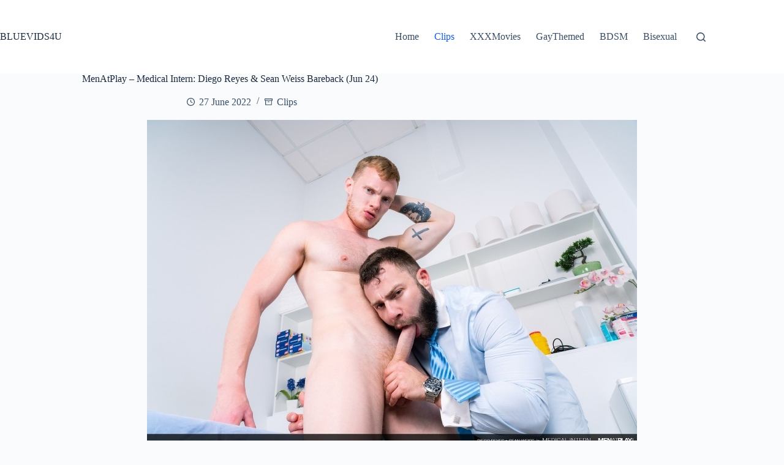

--- FILE ---
content_type: text/html; charset=UTF-8
request_url: https://bluevids4u.com/menatplay-medical-intern-diego-reyes-sean-weiss-bareback-jun-24/
body_size: 16855
content:
<!doctype html>
<html lang="en-US">
<head>
	
	<meta charset="UTF-8">
	<meta name="viewport" content="width=device-width, initial-scale=1, maximum-scale=5, viewport-fit=cover">
	<link rel="profile" href="https://gmpg.org/xfn/11">

	<title>MenAtPlay &#8211; Medical Intern: Diego Reyes &#038; Sean Weiss Bareback (Jun 24) &#8211; BLUEVIDS4U</title>
<meta name='robots' content='noindex, nofollow'/>
<link rel='dns-prefetch' href='//challenges.cloudflare.com'/>
<link rel="alternate" type="application/rss+xml" title="BLUEVIDS4U &raquo; Feed" href="https://bluevids4u.com/feed/"/>
<link rel="alternate" type="application/rss+xml" title="BLUEVIDS4U &raquo; Comments Feed" href="https://bluevids4u.com/comments/feed/"/>
<link rel="alternate" type="application/rss+xml" title="BLUEVIDS4U &raquo; MenAtPlay &#8211; Medical Intern: Diego Reyes &#038; Sean Weiss Bareback (Jun 24) Comments Feed" href="https://bluevids4u.com/menatplay-medical-intern-diego-reyes-sean-weiss-bareback-jun-24/feed/"/>
<link rel="alternate" title="oEmbed (JSON)" type="application/json+oembed" href="https://bluevids4u.com/wp-json/oembed/1.0/embed?url=https%3A%2F%2Fbluevids4u.com%2Fmenatplay-medical-intern-diego-reyes-sean-weiss-bareback-jun-24%2F"/>
<link rel="alternate" title="oEmbed (XML)" type="text/xml+oembed" href="https://bluevids4u.com/wp-json/oembed/1.0/embed?url=https%3A%2F%2Fbluevids4u.com%2Fmenatplay-medical-intern-diego-reyes-sean-weiss-bareback-jun-24%2F&#038;format=xml"/>
<style id='wp-img-auto-sizes-contain-inline-css'>img:is([sizes=auto i],[sizes^="auto," i]){contain-intrinsic-size:3000px 1500px}</style>
<link rel='stylesheet' id='dashicons-css' href='https://bluevids4u.com/wp-includes/css/A.dashicons.min.css,qver=6.9.pagespeed.cf.YtIiybB4VG.css' media='all'/>
<style id='post-views-counter-frontend-css' media='all'>.post-views.entry-meta>span{margin-right:0!important;font:16px/1}.post-views.entry-meta>span.post-views-icon.dashicons{display:inline-block;font-size:16px;line-height:1;text-decoration:inherit;vertical-align:middle}.post-views.load-dynamic .post-views-count{color:#0000;transition:color .3s ease-in-out;position:relative}.post-views.load-dynamic .post-views-count:after{opacity:0;transition:opacity .3s ease-in-out;position:relative;color:#6610f2}.post-views.load-dynamic.loaded .post-views-count{color:inherit}.post-views.load-dynamic.loading .post-views-count,.post-views.load-dynamic.loading .post-views-count:after{box-sizing:border-box}.post-views.load-dynamic.loading .post-views-count:after{content:"";display:block;width:16px;height:16px;border-radius:50%;border:2px solid currentColor;border-color:currentColor transparent currentColor transparent;animation:pvc-loading 1s linear infinite;position:absolute;left:50%;top:50%;transform:translate(-50%,-50%);opacity:1}@keyframes pvc-loading{0%{transform:translate(-50%,-50%) rotate(0)}to{transform:translate(-50%,-50%) rotate(360deg)}}</style>
<link rel='stylesheet' id='wp-block-library-css' href='https://bluevids4u.com/wp-includes/css/dist/block-library/A.style.min.css,qver=6.9.pagespeed.cf.Ey8Q_jRO3Z.css' media='all'/>
<style id='global-styles-inline-css'>:root{--wp--preset--aspect-ratio--square:1;--wp--preset--aspect-ratio--4-3: 4/3;--wp--preset--aspect-ratio--3-4: 3/4;--wp--preset--aspect-ratio--3-2: 3/2;--wp--preset--aspect-ratio--2-3: 2/3;--wp--preset--aspect-ratio--16-9: 16/9;--wp--preset--aspect-ratio--9-16: 9/16;--wp--preset--color--black:#000;--wp--preset--color--cyan-bluish-gray:#abb8c3;--wp--preset--color--white:#fff;--wp--preset--color--pale-pink:#f78da7;--wp--preset--color--vivid-red:#cf2e2e;--wp--preset--color--luminous-vivid-orange:#ff6900;--wp--preset--color--luminous-vivid-amber:#fcb900;--wp--preset--color--light-green-cyan:#7bdcb5;--wp--preset--color--vivid-green-cyan:#00d084;--wp--preset--color--pale-cyan-blue:#8ed1fc;--wp--preset--color--vivid-cyan-blue:#0693e3;--wp--preset--color--vivid-purple:#9b51e0;--wp--preset--color--palette-color-1:var(--theme-palette-color-1,#2872fa);--wp--preset--color--palette-color-2:var(--theme-palette-color-2,#1559ed);--wp--preset--color--palette-color-3:var(--theme-palette-color-3,#3a4f66);--wp--preset--color--palette-color-4:var(--theme-palette-color-4,#192a3d);--wp--preset--color--palette-color-5:var(--theme-palette-color-5,#e1e8ed);--wp--preset--color--palette-color-6:var(--theme-palette-color-6,#f2f5f7);--wp--preset--color--palette-color-7:var(--theme-palette-color-7,#fafbfc);--wp--preset--color--palette-color-8:var(--theme-palette-color-8,#fff);--wp--preset--gradient--vivid-cyan-blue-to-vivid-purple:linear-gradient(135deg,#0693e3 0%,#9b51e0 100%);--wp--preset--gradient--light-green-cyan-to-vivid-green-cyan:linear-gradient(135deg,#7adcb4 0%,#00d082 100%);--wp--preset--gradient--luminous-vivid-amber-to-luminous-vivid-orange:linear-gradient(135deg,#fcb900 0%,#ff6900 100%);--wp--preset--gradient--luminous-vivid-orange-to-vivid-red:linear-gradient(135deg,#ff6900 0%,#cf2e2e 100%);--wp--preset--gradient--very-light-gray-to-cyan-bluish-gray:linear-gradient(135deg,#eee 0%,#a9b8c3 100%);--wp--preset--gradient--cool-to-warm-spectrum:linear-gradient(135deg,#4aeadc 0%,#9778d1 20%,#cf2aba 40%,#ee2c82 60%,#fb6962 80%,#fef84c 100%);--wp--preset--gradient--blush-light-purple:linear-gradient(135deg,#ffceec 0%,#9896f0 100%);--wp--preset--gradient--blush-bordeaux:linear-gradient(135deg,#fecda5 0%,#fe2d2d 50%,#6b003e 100%);--wp--preset--gradient--luminous-dusk:linear-gradient(135deg,#ffcb70 0%,#c751c0 50%,#4158d0 100%);--wp--preset--gradient--pale-ocean:linear-gradient(135deg,#fff5cb 0%,#b6e3d4 50%,#33a7b5 100%);--wp--preset--gradient--electric-grass:linear-gradient(135deg,#caf880 0%,#71ce7e 100%);--wp--preset--gradient--midnight:linear-gradient(135deg,#020381 0%,#2874fc 100%);--wp--preset--gradient--juicy-peach:linear-gradient(to right,#ffecd2 0%,#fcb69f 100%);--wp--preset--gradient--young-passion:linear-gradient(to right,#ff8177 0%,#ff867a 0%,#ff8c7f 21%,#f99185 52%,#cf556c 78%,#b12a5b 100%);--wp--preset--gradient--true-sunset:linear-gradient(to right,#fa709a 0%,#fee140 100%);--wp--preset--gradient--morpheus-den:linear-gradient(to top,#30cfd0 0%,#330867 100%);--wp--preset--gradient--plum-plate:linear-gradient(135deg,#667eea 0%,#764ba2 100%);--wp--preset--gradient--aqua-splash:linear-gradient(15deg,#13547a 0%,#80d0c7 100%);--wp--preset--gradient--love-kiss:linear-gradient(to top,#ff0844 0%,#ffb199 100%);--wp--preset--gradient--new-retrowave:linear-gradient(to top,#3b41c5 0%,#a981bb 49%,#ffc8a9 100%);--wp--preset--gradient--plum-bath:linear-gradient(to top,#cc208e 0%,#6713d2 100%);--wp--preset--gradient--high-flight:linear-gradient(to right,#0acffe 0%,#495aff 100%);--wp--preset--gradient--teen-party:linear-gradient(-225deg,#ff057c 0%,#8d0b93 50%,#321575 100%);--wp--preset--gradient--fabled-sunset:linear-gradient(-225deg,#231557 0%,#44107a 29%,#ff1361 67%,#fff800 100%);--wp--preset--gradient--arielle-smile:radial-gradient(circle 248px at center,#16d9e3 0%,#30c7ec 47%,#46aef7 100%);--wp--preset--gradient--itmeo-branding:linear-gradient(180deg,#2af598 0%,#009efd 100%);--wp--preset--gradient--deep-blue:linear-gradient(to right,#6a11cb 0%,#2575fc 100%);--wp--preset--gradient--strong-bliss:linear-gradient(to right,#f78ca0 0%,#f9748f 19%,#fd868c 60%,#fe9a8b 100%);--wp--preset--gradient--sweet-period:linear-gradient(to top,#3f51b1 0%,#5a55ae 13%,#7b5fac 25%,#8f6aae 38%,#a86aa4 50%,#cc6b8e 62%,#f18271 75%,#f3a469 87%,#f7c978 100%);--wp--preset--gradient--purple-division:linear-gradient(to top,#7028e4 0%,#e5b2ca 100%);--wp--preset--gradient--cold-evening:linear-gradient(to top,#0c3483 0%,#a2b6df 100%,#6b8cce 100%,#a2b6df 100%);--wp--preset--gradient--mountain-rock:linear-gradient(to right,#868f96 0%,#596164 100%);--wp--preset--gradient--desert-hump:linear-gradient(to top,#c79081 0%,#dfa579 100%);--wp--preset--gradient--ethernal-constance:linear-gradient(to top,#09203f 0%,#537895 100%);--wp--preset--gradient--happy-memories:linear-gradient(-60deg,#ff5858 0%,#f09819 100%);--wp--preset--gradient--grown-early:linear-gradient(to top,#0ba360 0%,#3cba92 100%);--wp--preset--gradient--morning-salad:linear-gradient(-225deg,#b7f8db 0%,#50a7c2 100%);--wp--preset--gradient--night-call:linear-gradient(-225deg,#ac32e4 0%,#7918f2 48%,#4801ff 100%);--wp--preset--gradient--mind-crawl:linear-gradient(-225deg,#473b7b 0%,#3584a7 51%,#30d2be 100%);--wp--preset--gradient--angel-care:linear-gradient(-225deg,#ffe29f 0%,#ffa99f 48%,#ff719a 100%);--wp--preset--gradient--juicy-cake:linear-gradient(to top,#e14fad 0%,#f9d423 100%);--wp--preset--gradient--rich-metal:linear-gradient(to right,#d7d2cc 0%,#304352 100%);--wp--preset--gradient--mole-hall:linear-gradient(-20deg,#616161 0%,#9bc5c3 100%);--wp--preset--gradient--cloudy-knoxville:linear-gradient(120deg,#fdfbfb 0%,#ebedee 100%);--wp--preset--gradient--soft-grass:linear-gradient(to top,#c1dfc4 0%,#deecdd 100%);--wp--preset--gradient--saint-petersburg:linear-gradient(135deg,#f5f7fa 0%,#c3cfe2 100%);--wp--preset--gradient--everlasting-sky:linear-gradient(135deg,#fdfcfb 0%,#e2d1c3 100%);--wp--preset--gradient--kind-steel:linear-gradient(-20deg,#e9defa 0%,#fbfcdb 100%);--wp--preset--gradient--over-sun:linear-gradient(60deg,#abecd6 0%,#fbed96 100%);--wp--preset--gradient--premium-white:linear-gradient(to top,#d5d4d0 0%,#d5d4d0 1%,#eeeeec 31%,#efeeec 75%,#e9e9e7 100%);--wp--preset--gradient--clean-mirror:linear-gradient(45deg,#93a5cf 0%,#e4efe9 100%);--wp--preset--gradient--wild-apple:linear-gradient(to top,#d299c2 0%,#fef9d7 100%);--wp--preset--gradient--snow-again:linear-gradient(to top,#e6e9f0 0%,#eef1f5 100%);--wp--preset--gradient--confident-cloud:linear-gradient(to top,#dad4ec 0%,#dad4ec 1%,#f3e7e9 100%);--wp--preset--gradient--glass-water:linear-gradient(to top,#dfe9f3 0%,white 100%);--wp--preset--gradient--perfect-white:linear-gradient(-225deg,#e3fdf5 0%,#ffe6fa 100%);--wp--preset--font-size--small:13px;--wp--preset--font-size--medium:20px;--wp--preset--font-size--large: clamp(22px, 1.375rem + ((1vw - 3.2px) * 0.625), 30px);--wp--preset--font-size--x-large: clamp(30px, 1.875rem + ((1vw - 3.2px) * 1.563), 50px);--wp--preset--font-size--xx-large: clamp(45px, 2.813rem + ((1vw - 3.2px) * 2.734), 80px);--wp--preset--spacing--20:.44rem;--wp--preset--spacing--30:.67rem;--wp--preset--spacing--40:1rem;--wp--preset--spacing--50:1.5rem;--wp--preset--spacing--60:2.25rem;--wp--preset--spacing--70:3.38rem;--wp--preset--spacing--80:5.06rem;--wp--preset--shadow--natural:6px 6px 9px rgba(0,0,0,.2);--wp--preset--shadow--deep:12px 12px 50px rgba(0,0,0,.4);--wp--preset--shadow--sharp:6px 6px 0 rgba(0,0,0,.2);--wp--preset--shadow--outlined:6px 6px 0 -3px #fff , 6px 6px #000;--wp--preset--shadow--crisp:6px 6px 0 #000}:root{--wp--style--global--content-size:var(--theme-block-max-width);--wp--style--global--wide-size:var(--theme-block-wide-max-width)}:where(body) {margin:0}.wp-site-blocks>.alignleft{float:left;margin-right:2em}.wp-site-blocks>.alignright{float:right;margin-left:2em}.wp-site-blocks>.aligncenter{justify-content:center;margin-left:auto;margin-right:auto}:where(.wp-site-blocks) > * {margin-block-start:var(--theme-content-spacing);margin-block-end:0}:where(.wp-site-blocks) > :first-child {margin-block-start:0}:where(.wp-site-blocks) > :last-child {margin-block-end:0}:root{--wp--style--block-gap:var(--theme-content-spacing)}:root :where(.is-layout-flow) > :first-child{margin-block-start:0}:root :where(.is-layout-flow) > :last-child{margin-block-end:0}:root :where(.is-layout-flow) > *{margin-block-start:var(--theme-content-spacing);margin-block-end:0}:root :where(.is-layout-constrained) > :first-child{margin-block-start:0}:root :where(.is-layout-constrained) > :last-child{margin-block-end:0}:root :where(.is-layout-constrained) > *{margin-block-start:var(--theme-content-spacing);margin-block-end:0}:root :where(.is-layout-flex){gap:var(--theme-content-spacing)}:root :where(.is-layout-grid){gap:var(--theme-content-spacing)}.is-layout-flow>.alignleft{float:left;margin-inline-start:0;margin-inline-end:2em}.is-layout-flow>.alignright{float:right;margin-inline-start:2em;margin-inline-end:0}.is-layout-flow>.aligncenter{margin-left:auto!important;margin-right:auto!important}.is-layout-constrained>.alignleft{float:left;margin-inline-start:0;margin-inline-end:2em}.is-layout-constrained>.alignright{float:right;margin-inline-start:2em;margin-inline-end:0}.is-layout-constrained>.aligncenter{margin-left:auto!important;margin-right:auto!important}.is-layout-constrained > :where(:not(.alignleft):not(.alignright):not(.alignfull)){max-width:var(--wp--style--global--content-size);margin-left:auto!important;margin-right:auto!important}.is-layout-constrained>.alignwide{max-width:var(--wp--style--global--wide-size)}body .is-layout-flex{display:flex}.is-layout-flex{flex-wrap:wrap;align-items:center}.is-layout-flex > :is(*, div){margin:0}body .is-layout-grid{display:grid}.is-layout-grid > :is(*, div){margin:0}body{padding-top:0;padding-right:0;padding-bottom:0;padding-left:0}:root :where(.wp-element-button, .wp-block-button__link){font-style:inherit;font-weight:inherit;letter-spacing:inherit;text-transform:inherit}.has-black-color{color:var(--wp--preset--color--black)!important}.has-cyan-bluish-gray-color{color:var(--wp--preset--color--cyan-bluish-gray)!important}.has-white-color{color:var(--wp--preset--color--white)!important}.has-pale-pink-color{color:var(--wp--preset--color--pale-pink)!important}.has-vivid-red-color{color:var(--wp--preset--color--vivid-red)!important}.has-luminous-vivid-orange-color{color:var(--wp--preset--color--luminous-vivid-orange)!important}.has-luminous-vivid-amber-color{color:var(--wp--preset--color--luminous-vivid-amber)!important}.has-light-green-cyan-color{color:var(--wp--preset--color--light-green-cyan)!important}.has-vivid-green-cyan-color{color:var(--wp--preset--color--vivid-green-cyan)!important}.has-pale-cyan-blue-color{color:var(--wp--preset--color--pale-cyan-blue)!important}.has-vivid-cyan-blue-color{color:var(--wp--preset--color--vivid-cyan-blue)!important}.has-vivid-purple-color{color:var(--wp--preset--color--vivid-purple)!important}.has-palette-color-1-color{color:var(--wp--preset--color--palette-color-1)!important}.has-palette-color-2-color{color:var(--wp--preset--color--palette-color-2)!important}.has-palette-color-3-color{color:var(--wp--preset--color--palette-color-3)!important}.has-palette-color-4-color{color:var(--wp--preset--color--palette-color-4)!important}.has-palette-color-5-color{color:var(--wp--preset--color--palette-color-5)!important}.has-palette-color-6-color{color:var(--wp--preset--color--palette-color-6)!important}.has-palette-color-7-color{color:var(--wp--preset--color--palette-color-7)!important}.has-palette-color-8-color{color:var(--wp--preset--color--palette-color-8)!important}.has-black-background-color{background-color:var(--wp--preset--color--black)!important}.has-cyan-bluish-gray-background-color{background-color:var(--wp--preset--color--cyan-bluish-gray)!important}.has-white-background-color{background-color:var(--wp--preset--color--white)!important}.has-pale-pink-background-color{background-color:var(--wp--preset--color--pale-pink)!important}.has-vivid-red-background-color{background-color:var(--wp--preset--color--vivid-red)!important}.has-luminous-vivid-orange-background-color{background-color:var(--wp--preset--color--luminous-vivid-orange)!important}.has-luminous-vivid-amber-background-color{background-color:var(--wp--preset--color--luminous-vivid-amber)!important}.has-light-green-cyan-background-color{background-color:var(--wp--preset--color--light-green-cyan)!important}.has-vivid-green-cyan-background-color{background-color:var(--wp--preset--color--vivid-green-cyan)!important}.has-pale-cyan-blue-background-color{background-color:var(--wp--preset--color--pale-cyan-blue)!important}.has-vivid-cyan-blue-background-color{background-color:var(--wp--preset--color--vivid-cyan-blue)!important}.has-vivid-purple-background-color{background-color:var(--wp--preset--color--vivid-purple)!important}.has-palette-color-1-background-color{background-color:var(--wp--preset--color--palette-color-1)!important}.has-palette-color-2-background-color{background-color:var(--wp--preset--color--palette-color-2)!important}.has-palette-color-3-background-color{background-color:var(--wp--preset--color--palette-color-3)!important}.has-palette-color-4-background-color{background-color:var(--wp--preset--color--palette-color-4)!important}.has-palette-color-5-background-color{background-color:var(--wp--preset--color--palette-color-5)!important}.has-palette-color-6-background-color{background-color:var(--wp--preset--color--palette-color-6)!important}.has-palette-color-7-background-color{background-color:var(--wp--preset--color--palette-color-7)!important}.has-palette-color-8-background-color{background-color:var(--wp--preset--color--palette-color-8)!important}.has-black-border-color{border-color:var(--wp--preset--color--black)!important}.has-cyan-bluish-gray-border-color{border-color:var(--wp--preset--color--cyan-bluish-gray)!important}.has-white-border-color{border-color:var(--wp--preset--color--white)!important}.has-pale-pink-border-color{border-color:var(--wp--preset--color--pale-pink)!important}.has-vivid-red-border-color{border-color:var(--wp--preset--color--vivid-red)!important}.has-luminous-vivid-orange-border-color{border-color:var(--wp--preset--color--luminous-vivid-orange)!important}.has-luminous-vivid-amber-border-color{border-color:var(--wp--preset--color--luminous-vivid-amber)!important}.has-light-green-cyan-border-color{border-color:var(--wp--preset--color--light-green-cyan)!important}.has-vivid-green-cyan-border-color{border-color:var(--wp--preset--color--vivid-green-cyan)!important}.has-pale-cyan-blue-border-color{border-color:var(--wp--preset--color--pale-cyan-blue)!important}.has-vivid-cyan-blue-border-color{border-color:var(--wp--preset--color--vivid-cyan-blue)!important}.has-vivid-purple-border-color{border-color:var(--wp--preset--color--vivid-purple)!important}.has-palette-color-1-border-color{border-color:var(--wp--preset--color--palette-color-1)!important}.has-palette-color-2-border-color{border-color:var(--wp--preset--color--palette-color-2)!important}.has-palette-color-3-border-color{border-color:var(--wp--preset--color--palette-color-3)!important}.has-palette-color-4-border-color{border-color:var(--wp--preset--color--palette-color-4)!important}.has-palette-color-5-border-color{border-color:var(--wp--preset--color--palette-color-5)!important}.has-palette-color-6-border-color{border-color:var(--wp--preset--color--palette-color-6)!important}.has-palette-color-7-border-color{border-color:var(--wp--preset--color--palette-color-7)!important}.has-palette-color-8-border-color{border-color:var(--wp--preset--color--palette-color-8)!important}.has-vivid-cyan-blue-to-vivid-purple-gradient-background{background:var(--wp--preset--gradient--vivid-cyan-blue-to-vivid-purple)!important}.has-light-green-cyan-to-vivid-green-cyan-gradient-background{background:var(--wp--preset--gradient--light-green-cyan-to-vivid-green-cyan)!important}.has-luminous-vivid-amber-to-luminous-vivid-orange-gradient-background{background:var(--wp--preset--gradient--luminous-vivid-amber-to-luminous-vivid-orange)!important}.has-luminous-vivid-orange-to-vivid-red-gradient-background{background:var(--wp--preset--gradient--luminous-vivid-orange-to-vivid-red)!important}.has-very-light-gray-to-cyan-bluish-gray-gradient-background{background:var(--wp--preset--gradient--very-light-gray-to-cyan-bluish-gray)!important}.has-cool-to-warm-spectrum-gradient-background{background:var(--wp--preset--gradient--cool-to-warm-spectrum)!important}.has-blush-light-purple-gradient-background{background:var(--wp--preset--gradient--blush-light-purple)!important}.has-blush-bordeaux-gradient-background{background:var(--wp--preset--gradient--blush-bordeaux)!important}.has-luminous-dusk-gradient-background{background:var(--wp--preset--gradient--luminous-dusk)!important}.has-pale-ocean-gradient-background{background:var(--wp--preset--gradient--pale-ocean)!important}.has-electric-grass-gradient-background{background:var(--wp--preset--gradient--electric-grass)!important}.has-midnight-gradient-background{background:var(--wp--preset--gradient--midnight)!important}.has-juicy-peach-gradient-background{background:var(--wp--preset--gradient--juicy-peach)!important}.has-young-passion-gradient-background{background:var(--wp--preset--gradient--young-passion)!important}.has-true-sunset-gradient-background{background:var(--wp--preset--gradient--true-sunset)!important}.has-morpheus-den-gradient-background{background:var(--wp--preset--gradient--morpheus-den)!important}.has-plum-plate-gradient-background{background:var(--wp--preset--gradient--plum-plate)!important}.has-aqua-splash-gradient-background{background:var(--wp--preset--gradient--aqua-splash)!important}.has-love-kiss-gradient-background{background:var(--wp--preset--gradient--love-kiss)!important}.has-new-retrowave-gradient-background{background:var(--wp--preset--gradient--new-retrowave)!important}.has-plum-bath-gradient-background{background:var(--wp--preset--gradient--plum-bath)!important}.has-high-flight-gradient-background{background:var(--wp--preset--gradient--high-flight)!important}.has-teen-party-gradient-background{background:var(--wp--preset--gradient--teen-party)!important}.has-fabled-sunset-gradient-background{background:var(--wp--preset--gradient--fabled-sunset)!important}.has-arielle-smile-gradient-background{background:var(--wp--preset--gradient--arielle-smile)!important}.has-itmeo-branding-gradient-background{background:var(--wp--preset--gradient--itmeo-branding)!important}.has-deep-blue-gradient-background{background:var(--wp--preset--gradient--deep-blue)!important}.has-strong-bliss-gradient-background{background:var(--wp--preset--gradient--strong-bliss)!important}.has-sweet-period-gradient-background{background:var(--wp--preset--gradient--sweet-period)!important}.has-purple-division-gradient-background{background:var(--wp--preset--gradient--purple-division)!important}.has-cold-evening-gradient-background{background:var(--wp--preset--gradient--cold-evening)!important}.has-mountain-rock-gradient-background{background:var(--wp--preset--gradient--mountain-rock)!important}.has-desert-hump-gradient-background{background:var(--wp--preset--gradient--desert-hump)!important}.has-ethernal-constance-gradient-background{background:var(--wp--preset--gradient--ethernal-constance)!important}.has-happy-memories-gradient-background{background:var(--wp--preset--gradient--happy-memories)!important}.has-grown-early-gradient-background{background:var(--wp--preset--gradient--grown-early)!important}.has-morning-salad-gradient-background{background:var(--wp--preset--gradient--morning-salad)!important}.has-night-call-gradient-background{background:var(--wp--preset--gradient--night-call)!important}.has-mind-crawl-gradient-background{background:var(--wp--preset--gradient--mind-crawl)!important}.has-angel-care-gradient-background{background:var(--wp--preset--gradient--angel-care)!important}.has-juicy-cake-gradient-background{background:var(--wp--preset--gradient--juicy-cake)!important}.has-rich-metal-gradient-background{background:var(--wp--preset--gradient--rich-metal)!important}.has-mole-hall-gradient-background{background:var(--wp--preset--gradient--mole-hall)!important}.has-cloudy-knoxville-gradient-background{background:var(--wp--preset--gradient--cloudy-knoxville)!important}.has-soft-grass-gradient-background{background:var(--wp--preset--gradient--soft-grass)!important}.has-saint-petersburg-gradient-background{background:var(--wp--preset--gradient--saint-petersburg)!important}.has-everlasting-sky-gradient-background{background:var(--wp--preset--gradient--everlasting-sky)!important}.has-kind-steel-gradient-background{background:var(--wp--preset--gradient--kind-steel)!important}.has-over-sun-gradient-background{background:var(--wp--preset--gradient--over-sun)!important}.has-premium-white-gradient-background{background:var(--wp--preset--gradient--premium-white)!important}.has-clean-mirror-gradient-background{background:var(--wp--preset--gradient--clean-mirror)!important}.has-wild-apple-gradient-background{background:var(--wp--preset--gradient--wild-apple)!important}.has-snow-again-gradient-background{background:var(--wp--preset--gradient--snow-again)!important}.has-confident-cloud-gradient-background{background:var(--wp--preset--gradient--confident-cloud)!important}.has-glass-water-gradient-background{background:var(--wp--preset--gradient--glass-water)!important}.has-perfect-white-gradient-background{background:var(--wp--preset--gradient--perfect-white)!important}.has-small-font-size{font-size:var(--wp--preset--font-size--small)!important}.has-medium-font-size{font-size:var(--wp--preset--font-size--medium)!important}.has-large-font-size{font-size:var(--wp--preset--font-size--large)!important}.has-x-large-font-size{font-size:var(--wp--preset--font-size--x-large)!important}.has-xx-large-font-size{font-size:var(--wp--preset--font-size--xx-large)!important}:root :where(.wp-block-pullquote){font-size: clamp(0.984em, 0.984rem + ((1vw - 0.2em) * 0.645), 1.5em);line-height:1.6}</style>
<link rel='stylesheet' id='newsletters-bootstrap-css' href='https://bluevids4u.com/wp-content/plugins/newsletters-lite/views/assets/bootstrap-5.1.3-dist/css/bootstrap.min.css,qver=5.1.3.pagespeed.ce.lJlMZv7Iw0.css' media='all'/>
<link rel='stylesheet' id='fontawesome-css' href='https://bluevids4u.com/wp-content/plugins/newsletters-lite/views/default2/css/A.fontawesome.css,qver=4.7.0.pagespeed.cf.jCBTFKvXwc.css' media='all'/>
<link rel='stylesheet' id='select2-css' href='https://bluevids4u.com/wp-content/plugins/newsletters-lite/views/default2/css/A.select2.css,qver=4.0.0.pagespeed.cf.bLCgvMMlJH.css' media='all'/>
<link rel='stylesheet' id='newsletters-css' href='https://bluevids4u.com/wp-content/plugins/newsletters-lite/views/default2/css/A.style.css,qver=6.9.pagespeed.cf.9cFCeHiO5N.css' media='all'/>
<link rel='stylesheet' id='parent-style-css' href='https://bluevids4u.com/wp-content/themes/blocksy/A.style.css,qver=6.9.pagespeed.cf.1B2M2Y8Asg.css' media='all'/>
<link rel='stylesheet' id='ct-main-styles-css' href='https://bluevids4u.com/wp-content/themes/blocksy/static/bundle/main.min.css,qver=2.1.25.pagespeed.ce.nRucmu0vHI.css' media='all'/>
<style id='ct-page-title-styles-css' media='all'>.hero-section[data-type=type-1]{text-align:var(--alignment);margin-bottom:var(--margin-bottom, 40px)}.hero-section[data-type=type-1] .page-description{display:inline-block;max-width:var(--description-max-width, 100%)}.hero-section[data-type=type-2]{position:relative;padding-top:calc(var(--has-transparent-header)*var(--header-height))}.hero-section[data-type=type-2]>[class*=ct-container]{display:flex;flex-direction:column;justify-content:var(--vertical-alignment, center);text-align:var(--alignment, center);position:relative;z-index:2;padding:var(--container-padding, 50px 0);min-height:var(--min-height, 250px)}.hero-section[data-type=type-2]>figure{position:absolute;overflow:hidden;z-index:1;inset:0;background-color:inherit}.hero-section[data-type=type-2]>figure .ct-media-container{height:100%;vertical-align:top}.hero-section[data-type=type-2]>figure .ct-media-container img{height:100%}.hero-section[data-type=type-2] .ct-title-label{display:block;font-size:12px;text-transform:uppercase;margin-bottom:.5em}.entry-header>*:not(:first-child){margin-top:var(--itemSpacing, 20px)}.entry-header .page-title{margin-bottom:0}.entry-header .page-description{color:var(--theme-text-color)}.entry-header .page-description>*:last-child{margin-bottom:0}</style>
<link rel='stylesheet' id='ct-comments-styles-css' href='https://bluevids4u.com/wp-content/themes/blocksy/static/bundle/A.comments.min.css,qver=2.1.25.pagespeed.cf._H9YtWXQtD.css' media='all'/>
<style id='ct-posts-nav-styles-css' media='all'>.post-navigation{display:grid;grid-template-columns:repeat(2,1fr);grid-column-gap:8%;position:relative;margin-top:var(--margin,50px)}.post-navigation figure{flex:0 0 var(--thumb-width,70px);max-width:var(--thumb-width,70px);align-items:center;justify-content:center;position:relative;border-radius:var(--theme-border-radius,100%)}@media (max-width:689.98px){.post-navigation figure{--thumb-width:45px;--thumb-margin:15px}}.post-navigation figure svg,.post-navigation figure:after{position:absolute;opacity:0;transition:all .12s cubic-bezier(.455,.03,.515,.955)}.post-navigation figure svg{z-index:3}.post-navigation figure:after{content:"";z-index:2;inset:0;background:var(--image-overlay-color,var(--theme-palette-color-1))}.post-navigation [class*="nav-item"]{display:flex;align-items:center}.post-navigation [class*="nav-item"]:hover figure:after{opacity:.85}.post-navigation [class*="nav-item"]:hover svg{opacity:1;transform:translateX(0)}.post-navigation .nav-item-prev figure{margin-inline-end:var(--thumb-margin,25px)}.post-navigation .nav-item-prev svg{transform:translateX(10px)}.post-navigation .nav-item-next{text-align:end;justify-content:flex-end}.post-navigation .nav-item-next figure{margin-inline-start:var(--thumb-margin,25px)}.post-navigation .nav-item-next svg{transform:translateX(-10px)}.post-navigation .item-label{font-size:12px;font-weight:600;text-transform:uppercase;opacity:.9}@media (max-width:689.98px){.post-navigation .item-label span{display:none}}.post-navigation .item-title{display:block;margin-top:5px;font-size:14px;font-weight:700;word-break:break-word}.post-navigation:after{position:absolute;content:"";top:25%;left:50%;width:1px;height:50%;background:var(--theme-border-color)}</style>
<style id='ct-wpforms-styles-css' media='all'>.wpforms-container:not(.wpforms-container-full) .wpforms-field-label{font-weight:600}.wpforms-container:not(.wpforms-container-full) .wpforms-field-radio,.wpforms-container:not(.wpforms-container-full) .wpforms-field-checkbox{--top:2px}.wpforms-container:not(.wpforms-container-full) .wpforms-field-radio ul,.wpforms-container:not(.wpforms-container-full) .wpforms-field-checkbox ul{padding:0}.wpforms-container:not(.wpforms-container-full) .wpforms-field-sublabel{font-style:italic}.wpforms-container:not(.wpforms-container-full) .wpforms-field-number-slider input[type=range]{-webkit-appearance:none;height:4px;outline:none;margin:10px 0 10px;border-radius:5px;background:var(--theme-form-field-border-initial-color)}.wpforms-container:not(.wpforms-container-full) .wpforms-field-number-slider input[type=range]::-webkit-slider-thumb,.wpforms-container:not(.wpforms-container-full) .wpforms-field-number-slider input[type=range]::-moz-range-thumb{-webkit-appearance:none;cursor:pointer;height:16px;width:16px;border-radius:100%;border:none;background:var(--theme-palette-color-1)}.wpforms-container:not(.wpforms-container-full) .wpforms-field-number-slider .wpforms-field-number-slider-hint{font-size:13px}.wpforms-submit{--theme-button-padding:5px 35px}div.ct-wpforms-inline-fields form,div.ct-wpforms-inline-fields .wpforms-field-container{display:flex;flex-wrap:wrap;gap:var(--wpforms-inline-fields-gap,20px)}@media (max-width:689.98px){div.ct-wpforms-inline-fields form,div.ct-wpforms-inline-fields .wpforms-field-container{flex-direction:column}}div.ct-wpforms-inline-fields .wpforms-field-container{flex:1}div.ct-wpforms-inline-fields .wpforms-field-container .wpforms-field{flex:1;padding:0}div.ct-wpforms-inline-fields .wpforms-submit-container{padding:0}@media (max-width:689.98px){div.ct-wpforms-inline-fields input,div.ct-wpforms-inline-fields select option{text-align:center}div.ct-wpforms-inline-fields .wpforms-submit{width:100%}}</style>
<script src="https://bluevids4u.com/wp-includes/js/jquery/jquery.min.js,qver=3.7.1.pagespeed.jm.PoWN7KAtLT.js" id="jquery-core-js" type="51d82ca8fe44411ec3f66ee8-text/javascript"></script>
<script src="https://bluevids4u.com/wp-includes,_js,_jquery,_jquery-migrate.min.js,qver==3.4.1+wp-content,_plugins,_newsletters-lite,_views,_assets,_bootstrap-5.1.3-dist,_js,_bootstrap.min.js,qver==5.1.3.pagespeed.jc.ZPa9yCSG8k.js" type="51d82ca8fe44411ec3f66ee8-text/javascript"></script><script type="51d82ca8fe44411ec3f66ee8-text/javascript">eval(mod_pagespeed_VBSQFfAYzw);</script>
<script type="51d82ca8fe44411ec3f66ee8-text/javascript">eval(mod_pagespeed_p_nNBG5sPE);</script>
<script src="https://bluevids4u.com/wp-content/plugins/newsletters-lite/views/default2/js/bootstrap-datepicker.min.js,qver=1.9.0.pagespeed.jm.j2CSrzS0Pc.js" id="bootstrap-datepicker-js" type="51d82ca8fe44411ec3f66ee8-text/javascript"></script>
<script id="bootstrap-datepicker-i18n-js-extra" type="51d82ca8fe44411ec3f66ee8-text/javascript">var bootstrap_datepicker_dates={"days":["Sunday","Monday","Tuesday","Wednesday","Thursday","Friday","Saturday"],"daysShort":["Sun","Mon","Tue","Wed","Thu","Fri","Sat"],"daysMin":["S","M","T","W","T","F","S"],"months":["January","February","March","April","May","June","July","August","September","October","November","December"],"monthsShort":["Jan","Feb","Mar","Apr","May","Jun","Jul","Aug","Sep","Oct","Nov","Dec"],"today":"Today","clear":"Clear","rtl":""};</script>
<script src="https://bluevids4u.com/wp-content/plugins/newsletters-lite/views,_default2,_js,_datepicker-i18n.js,qver==6.9+js,_select2.js,qver==4.0.0.pagespeed.jc.wJwFFahNl3.js" type="51d82ca8fe44411ec3f66ee8-text/javascript"></script><script type="51d82ca8fe44411ec3f66ee8-text/javascript">eval(mod_pagespeed_J20OCiLvqf);</script>
<script type="51d82ca8fe44411ec3f66ee8-text/javascript">eval(mod_pagespeed_g$IeF3EgKE);</script>
<script src="https://challenges.cloudflare.com/turnstile/v0/api.js?render=" id="newsletters-turnstile-js" type="51d82ca8fe44411ec3f66ee8-text/javascript"></script>
<link rel="https://api.w.org/" href="https://bluevids4u.com/wp-json/"/><link rel="alternate" title="JSON" type="application/json" href="https://bluevids4u.com/wp-json/wp/v2/posts/116801"/><link rel="EditURI" type="application/rsd+xml" title="RSD" href="https://bluevids4u.com/xmlrpc.php?rsd"/>
<meta name="generator" content="WordPress 6.9"/>
<link rel="canonical" href="https://bluevids4u.com/menatplay-medical-intern-diego-reyes-sean-weiss-bareback-jun-24/"/>
<link rel='shortlink' href='https://bluevids4u.com/?p=116801'/>
<style>#wpadminbar #wp-admin-bar-abdb_delete_button>.ab-item{color:#fff!important;background:#d63638!important;font-weight:bold}#wpadminbar #wp-admin-bar-abdb_delete_button>.ab-item:hover{background:#a00!important}#wpadminbar #wp-admin-bar-abdb_restore_button>.ab-item{color:#fff!important;background:#4caf50!important;font-weight:bold}#wpadminbar #wp-admin-bar-abdb_restore_button>.ab-item:hover{background:#2e7d32!important}</style><meta name="generator" content="performance-lab 4.0.1; plugins: webp-uploads">
<meta name="generator" content="webp-uploads 2.6.1">
<noscript><link rel='stylesheet' href='https://bluevids4u.com/wp-content/themes/blocksy/static/bundle/A.no-scripts.min.css.pagespeed.cf.9VZO3BG590.css' type='text/css'></noscript>
<style id="ct-main-styles-inline-css">[data-header*="type-1"] .ct-header [data-id="logo"] .site-logo-container{--logo-max-height:50px}[data-header*="type-1"] .ct-header [data-id="logo"] .site-title{--theme-font-weight:700;--theme-font-size:50px;--theme-line-height:1.5;--theme-link-initial-color:var(--theme-palette-color-4)}[data-header*="type-1"] .ct-header [data-id="logo"]{--horizontal-alignment:center}[data-header*="type-1"] .ct-header [data-id="menu"]>ul>li>a{--theme-font-weight:700;--theme-text-transform:uppercase;--theme-font-size:12px;--theme-line-height:1.3;--theme-link-initial-color:var(--theme-text-color)}[data-header*="type-1"] .ct-header [data-id="menu"] .sub-menu .ct-menu-link{--theme-link-initial-color:var(--theme-palette-color-8);--theme-font-weight:500;--theme-font-size:12px}[data-header*="type-1"] .ct-header [data-id="menu"] .sub-menu{--dropdown-divider:1px dashed rgba(255,255,255,.1);--theme-box-shadow:0 10px 20px rgba(41,51,61,.1);--theme-border-radius:0 0 2px 2px}[data-header*="type-1"] .ct-header [data-row*="middle"]{--height:120px;background-color:#fff;background-image:none;--theme-border-top:none;--theme-border-bottom:none;--theme-box-shadow:none}[data-header*="type-1"] .ct-header [data-row*="middle"]>div{--theme-border-top:none;--theme-border-bottom:none}[data-header*="type-1"] [data-id="mobile-menu"]{--theme-font-weight:700;--theme-font-size:20px;--theme-link-initial-color:#fff;--mobile-menu-divider:none}[data-header*="type-1"] #offcanvas{--theme-box-shadow:0 0 70px rgba(0,0,0,.35);--side-panel-width:500px;--panel-content-height:100%}[data-header*="type-1"] #offcanvas .ct-panel-inner{background-color:rgba(18,21,25,.98)}[data-header*="type-1"] #search-modal .ct-search-results{--theme-font-weight:500;--theme-font-size:14px;--theme-line-height:1.4}[data-header*="type-1"] #search-modal .ct-search-form{--theme-link-initial-color:#fff;--theme-form-text-initial-color:#fff;--theme-form-text-focus-color:#fff;--theme-form-field-border-initial-color:rgba(255,255,255,.2);--theme-button-text-initial-color:rgba(255,255,255,.7);--theme-button-text-hover-color:#fff;--theme-button-background-initial-color:var(--theme-palette-color-1);--theme-button-background-hover-color:var(--theme-palette-color-1)}[data-header*="type-1"] #search-modal{background-color:rgba(18,21,25,.98)}[data-header*="type-1"] [data-id="trigger"]{--theme-icon-size:18px}[data-header*="type-1"]{--header-height:120px}[data-header*="type-1"] .ct-header{background-image:none}[data-footer*="type-1"] .ct-footer [data-row*="bottom"]>div{--container-spacing:25px;--theme-border:none;--theme-border-top:none;--theme-border-bottom:none;--grid-template-columns:initial}[data-footer*="type-1"] .ct-footer [data-row*="bottom"] .widget-title{--theme-font-size:16px}[data-footer*="type-1"] .ct-footer [data-row*="bottom"]{--theme-border-top:none;--theme-border-bottom:none;background-color:transparent}[data-footer*="type-1"] [data-id="copyright"]{--theme-font-weight:400;--theme-font-size:15px;--theme-line-height:1.3}[data-footer*="type-1"] .ct-footer [data-row*="middle"]>div{--container-spacing:70px;--theme-border:none;--theme-border-top:none;--theme-border-bottom:none;--grid-template-columns:repeat(2,1fr)}[data-footer*="type-1"] .ct-footer [data-row*="middle"] .widget-title{--theme-font-size:16px}[data-footer*="type-1"] .ct-footer [data-row*="middle"]{--theme-border-top:none;--theme-border-bottom:none;background-color:transparent}[data-footer*="type-1"] .ct-footer{background-color:var(--theme-palette-color-6)}:root{--theme-font-family:var(--theme-font-stack-default);--theme-font-weight:400;--theme-text-transform:none;--theme-text-decoration:none;--theme-font-size:16px;--theme-line-height:1.65;--theme-letter-spacing:0;--theme-button-font-weight:500;--theme-button-font-size:15px;--has-classic-forms:var(--true);--has-modern-forms:var(--false);--theme-form-field-border-initial-color:var(--theme-border-color);--theme-form-field-border-focus-color:var(--theme-palette-color-1);--theme-form-selection-field-initial-color:var(--theme-border-color);--theme-form-selection-field-active-color:var(--theme-palette-color-1);--theme-palette-color-1:#2872fa;--theme-palette-color-2:#1559ed;--theme-palette-color-3:#3a4f66;--theme-palette-color-4:#192a3d;--theme-palette-color-5:#e1e8ed;--theme-palette-color-6:#f2f5f7;--theme-palette-color-7:#fafbfc;--theme-palette-color-8:#fff;--theme-text-color:var(--theme-palette-color-3);--theme-link-initial-color:var(--theme-palette-color-1);--theme-link-hover-color:var(--theme-palette-color-2);--theme-selection-text-color:#fff;--theme-selection-background-color:var(--theme-palette-color-1);--theme-border-color:var(--theme-palette-color-5);--theme-headings-color:var(--theme-palette-color-4);--theme-content-spacing:1.5em;--theme-button-min-height:40px;--theme-button-shadow:none;--theme-button-transform:none;--theme-button-text-initial-color:#fff;--theme-button-text-hover-color:#fff;--theme-button-background-initial-color:var(--theme-palette-color-1);--theme-button-background-hover-color:var(--theme-palette-color-2);--theme-button-border:none;--theme-button-padding:5px 20px;--theme-normal-container-max-width:1290px;--theme-content-vertical-spacing:60px;--theme-container-edge-spacing:90vw;--theme-narrow-container-max-width:750px;--theme-wide-offset:130px}h1{--theme-font-weight:700;--theme-font-size:40px;--theme-line-height:1.5}h2{--theme-font-weight:700;--theme-font-size:35px;--theme-line-height:1.5}h3{--theme-font-weight:700;--theme-font-size:30px;--theme-line-height:1.5}h4{--theme-font-weight:700;--theme-font-size:25px;--theme-line-height:1.5}h5{--theme-font-weight:700;--theme-font-size:20px;--theme-line-height:1.5}h6{--theme-font-weight:700;--theme-font-size:16px;--theme-line-height:1.5}.wp-block-pullquote{--theme-font-family:Georgia;--theme-font-weight:600;--theme-font-size:25px}pre,code,samp,kbd{--theme-font-family:monospace;--theme-font-weight:400;--theme-font-size:16px}figcaption{--theme-font-size:14px}.ct-sidebar .widget-title{--theme-font-size:20px}.ct-breadcrumbs{--theme-font-weight:600;--theme-text-transform:uppercase;--theme-font-size:12px}body{background-color:var(--theme-palette-color-7);background-image:none}[data-prefix="single_blog_post"] .entry-header .page-title{--theme-font-size:30px}[data-prefix="single_blog_post"] .entry-header .entry-meta{--theme-font-weight:600;--theme-text-transform:uppercase;--theme-font-size:12px;--theme-line-height:1.3}[data-prefix="single_blog_post"] .hero-section[data-type="type-1"]{--alignment:center;--margin-bottom:20px}[data-prefix="categories"] .entry-header .page-title{--theme-font-size:30px}[data-prefix="categories"] .entry-header .entry-meta{--theme-font-weight:600;--theme-text-transform:uppercase;--theme-font-size:12px;--theme-line-height:1.3}[data-prefix="search"] .entry-header .page-title{--theme-font-size:30px}[data-prefix="search"] .entry-header .entry-meta{--theme-font-weight:600;--theme-text-transform:uppercase;--theme-font-size:12px;--theme-line-height:1.3}[data-prefix="author"] .entry-header .page-title{--theme-font-size:30px}[data-prefix="author"] .entry-header .entry-meta{--theme-font-weight:600;--theme-text-transform:uppercase;--theme-font-size:12px;--theme-line-height:1.3}[data-prefix="author"] .hero-section[data-type="type-2"]{background-color:var(--theme-palette-color-6);background-image:none;--container-padding:50px 0}[data-prefix="single_page"] .entry-header .page-title{--theme-font-size:30px}[data-prefix="single_page"] .entry-header .entry-meta{--theme-font-weight:600;--theme-text-transform:uppercase;--theme-font-size:12px;--theme-line-height:1.3}[data-prefix="blog"] .entries{--grid-template-columns:repeat(4,minmax(0,1fr))}[data-prefix="blog"] .entry-card .entry-title{--theme-font-size:20px;--theme-line-height:1.3}[data-prefix="blog"] .entry-card .entry-meta{--theme-font-weight:600;--theme-text-transform:uppercase;--theme-font-size:12px}[data-prefix="blog"] .entry-card{--card-inner-spacing:19px;background-color:rgba(191,191,191,.33);--card-border:3px solid rgba(68,8,235,.72);--theme-border-radius:8px;--theme-image-border-radius:calc(8px - 3px);--theme-box-shadow:0 12px 18px -6px #9d15ed;--entry-divider:1px solid rgba(224,229,235,.8);--text-horizontal-alignment:center;--horizontal-alignment:center}[data-prefix="blog"] [data-archive="default"] .card-content .entry-meta[data-id="meta_1"]{--card-element-spacing:15px}[data-prefix="blog"] [data-archive="default"] .card-content .ct-media-container{--card-element-spacing:14px}[data-prefix="blog"] [data-archive="default"] .card-content .entry-divider[data-id="laIj3h"]{--card-element-spacing:5px}[data-prefix="categories"] .entries{--grid-template-columns:repeat(4,minmax(0,1fr))}[data-prefix="categories"] .entry-card .entry-title{--theme-font-size:20px;--theme-line-height:1.3}[data-prefix="categories"] .entry-card .entry-meta{--theme-font-weight:600;--theme-text-transform:uppercase;--theme-font-size:12px}[data-prefix="categories"] .entry-card{background-color:var(--theme-palette-color-8);--card-border:5px solid rgba(221,13,191,.71);--theme-border-radius:15px;--theme-image-border-radius:calc(15px - 5px);--theme-box-shadow:0 12px 27px -6px #0349ed;--text-horizontal-alignment:center;--horizontal-alignment:center}[data-prefix="categories"] [data-archive="default"] .card-content .entry-title{--card-element-spacing:10px}[data-prefix="categories"] [data-archive="default"] .card-content .entry-meta[data-id="meta_1"]{--card-element-spacing:15px}[data-prefix="categories"] [data-archive="default"] .card-content .ct-media-container{--card-element-spacing:30px}[data-prefix="author"] .entries{--grid-template-columns:repeat(3,minmax(0,1fr))}[data-prefix="author"] .entry-card .entry-title{--theme-font-size:20px;--theme-line-height:1.3}[data-prefix="author"] .entry-card .entry-meta{--theme-font-weight:600;--theme-text-transform:uppercase;--theme-font-size:12px}[data-prefix="author"] .entry-card{background-color:var(--theme-palette-color-8);--theme-box-shadow:0 12px 18px -6px rgba(34,56,101,.04)}[data-prefix="search"] .entries{--grid-template-columns:repeat(3,minmax(0,1fr))}[data-prefix="search"] .entry-card .entry-title{--theme-font-size:20px;--theme-line-height:1.3}[data-prefix="search"] .entry-card .entry-meta{--theme-font-weight:600;--theme-text-transform:uppercase;--theme-font-size:12px}[data-prefix="search"] .entry-card{background-color:var(--theme-palette-color-8);--card-border:5px solid var(--theme-palette-color-4);--theme-border-radius:30px;--theme-image-border-radius:calc(30px - 5px);--theme-box-shadow:0 12px 18px -6px rgba(34,56,101,.04);--text-horizontal-alignment:center;--horizontal-alignment:center}[data-prefix="search"] [data-archive="default"] .card-content .entry-meta[data-id="meta_2"]{--card-element-spacing:15px}[data-prefix="search"] [data-archive="default"] .card-content .entry-meta[data-id="meta_1"]{--card-element-spacing:15px}[data-prefix="search"] [data-archive="default"] .card-content .ct-media-container{--card-element-spacing:30px}form textarea{--theme-form-field-height:170px}.ct-sidebar{--theme-link-initial-color:var(--theme-text-color)}[data-prefix="single_blog_post"] .entry-tags{--horizontal-alignment:center}[data-prefix="single_blog_post"] .entry-tags .ct-module-title{--theme-font-weight:600;--theme-font-size:14px}[data-prefix="single_blog_post"] .post-navigation{--theme-link-initial-color:var(--theme-text-color)}[data-prefix="single_blog_post"] .ct-related-posts .ct-module-title{--horizontal-alignment:center}[data-prefix="single_blog_post"] .ct-related-posts-container{background-color:var(--theme-palette-color-6)}[data-prefix="single_blog_post"] .ct-related-posts .related-entry-title{--theme-font-size:16px;--card-element-spacing:5px}[data-prefix="single_blog_post"] .ct-related-posts .entry-meta{--theme-font-size:14px}[data-prefix="single_blog_post"] .ct-related-posts{--grid-template-columns:repeat(3,minmax(0,1fr))}[data-prefix="single_blog_post"] [class*="ct-container"]>article[class*="post"]{--has-boxed:var(--false);--has-wide:var(--true)}[data-prefix="single_page"] [class*="ct-container"]>article[class*="post"]{--has-boxed:var(--false);--has-wide:var(--true)}@media (max-width:999.98px){[data-header*="type-1"] .ct-header [data-row*="middle"]{--height:70px}[data-header*="type-1"] #offcanvas{--side-panel-width:65vw}[data-header*="type-1"]{--header-height:70px}[data-footer*="type-1"] .ct-footer [data-row*="bottom"]>div{--grid-template-columns:initial}[data-footer*="type-1"] .ct-footer [data-row*="middle"]>div{--container-spacing:50px;--grid-template-columns:initial}[data-prefix="blog"] .entries{--grid-template-columns:repeat(2,minmax(0,1fr))}[data-prefix="categories"] .entries{--grid-template-columns:repeat(2,minmax(0,1fr))}[data-prefix="author"] .entries{--grid-template-columns:repeat(2,minmax(0,1fr))}[data-prefix="search"] .entries{--grid-template-columns:repeat(2,minmax(0,1fr))}[data-prefix="single_blog_post"] .ct-related-posts{--grid-template-columns:repeat(2,minmax(0,1fr))}}@media (max-width:689.98px){[data-header*="type-1"] #offcanvas{--side-panel-width:90vw}[data-footer*="type-1"] .ct-footer [data-row*="bottom"]>div{--container-spacing:15px;--grid-template-columns:initial}[data-footer*="type-1"] .ct-footer [data-row*="middle"]>div{--container-spacing:40px;--grid-template-columns:initial}[data-prefix="blog"] .entries{--grid-template-columns:repeat(1,minmax(0,1fr))}[data-prefix="blog"] .entry-card .entry-title{--theme-font-size:18px}[data-prefix="categories"] .entries{--grid-template-columns:repeat(1,minmax(0,1fr))}[data-prefix="categories"] .entry-card .entry-title{--theme-font-size:18px}[data-prefix="author"] .entries{--grid-template-columns:repeat(1,minmax(0,1fr))}[data-prefix="author"] .entry-card .entry-title{--theme-font-size:18px}[data-prefix="search"] .entries{--grid-template-columns:repeat(1,minmax(0,1fr))}[data-prefix="search"] .entry-card .entry-title{--theme-font-size:18px}:root{--theme-content-vertical-spacing:50px;--theme-container-edge-spacing:88vw}[data-prefix="single_blog_post"] .ct-related-posts{--grid-template-columns:repeat(1,minmax(0,1fr))}}</style>

<script type="51d82ca8fe44411ec3f66ee8-text/javascript">var wpmlAjax='https://bluevids4u.com/wp-content/plugins/newsletters-lite/newsletters-lite-ajax.php';var wpmlUrl='https://bluevids4u.com/wp-content/plugins/newsletters-lite';var wpmlScroll="Y";var newsletters_locale="en";var newsletters_ajaxurl='https://bluevids4u.com/wp-admin/admin-ajax.php?';$=jQuery.noConflict();jQuery(document).ready(function(){if(jQuery.isFunction(jQuery.fn.select2)){jQuery('.newsletters select').select2();}if(jQuery.isFunction(jQuery.fn.tooltip)){jQuery('[data-toggle="tooltip"]').tooltip();}});</script>

<link rel="icon" href="https://bluevids4u.com/wp-content/uploads/2025/10/xcropped-ICON-32x32.png.pagespeed.ic.E16BUVKMp5.webp" sizes="32x32"/>
<link rel="icon" href="https://bluevids4u.com/wp-content/uploads/2025/10/xcropped-ICON-192x192.png.pagespeed.ic.-AG3VVw6RP.webp" sizes="192x192"/>
<link rel="apple-touch-icon" href="https://bluevids4u.com/wp-content/uploads/2025/10/xcropped-ICON-180x180.png.pagespeed.ic.ZUEu92Of8B.webp"/>
<meta name="msapplication-TileImage" content="https://bluevids4u.com/wp-content/uploads/2025/10/cropped-ICON-270x270.png"/>
		<style id="wp-custom-css">[data-prefix="blog"] .entry-card .entry-title{--theme-font-size:15px;--theme-line-height:1.3}@media only screen and (min-width:1024px){.display-post-types .wide-wrap h3.dpt-title, {font-size:var(--dpt-title-font-size,11px);!important}}</style>
			</head>


<body class="wp-singular post-template-default single single-post postid-116801 single-format-standard wp-embed-responsive wp-theme-blocksy wp-child-theme-blocksy-child dpt" data-link="type-2" data-prefix="single_blog_post" data-header="type-1" data-footer="type-1" itemscope="itemscope" itemtype="https://schema.org/Blog">

<a class="skip-link screen-reader-text" href="#main">Skip to content</a><div class="ct-drawer-canvas" data-location="start">
		<div id="search-modal" class="ct-panel" data-behaviour="modal" role="dialog" aria-label="Search modal" inert>
			<div class="ct-panel-actions">
				<button class="ct-toggle-close" data-type="type-1" aria-label="Close search modal">
					<svg class="ct-icon" width="12" height="12" viewBox="0 0 15 15"><path d="M1 15a1 1 0 01-.71-.29 1 1 0 010-1.41l5.8-5.8-5.8-5.8A1 1 0 011.7.29l5.8 5.8 5.8-5.8a1 1 0 011.41 1.41l-5.8 5.8 5.8 5.8a1 1 0 01-1.41 1.41l-5.8-5.8-5.8 5.8A1 1 0 011 15z"/></svg>				</button>
			</div>

			<div class="ct-panel-content">
				

<form role="search" method="get" class="ct-search-form" action="https://bluevids4u.com/" aria-haspopup="listbox" data-live-results="thumbs">

	<input type="search" class="modal-field" placeholder="Search" value="" name="s" autocomplete="off" title="Search for..." aria-label="Search for...">

	<div class="ct-search-form-controls">
		
		<button type="submit" class="wp-element-button" data-button="icon" aria-label="Search button">
			<svg class="ct-icon ct-search-button-content" aria-hidden="true" width="15" height="15" viewBox="0 0 15 15"><path d="M14.8,13.7L12,11c0.9-1.2,1.5-2.6,1.5-4.2c0-3.7-3-6.8-6.8-6.8S0,3,0,6.8s3,6.8,6.8,6.8c1.6,0,3.1-0.6,4.2-1.5l2.8,2.8c0.1,0.1,0.3,0.2,0.5,0.2s0.4-0.1,0.5-0.2C15.1,14.5,15.1,14,14.8,13.7z M1.5,6.8c0-2.9,2.4-5.2,5.2-5.2S12,3.9,12,6.8S9.6,12,6.8,12S1.5,9.6,1.5,6.8z"/></svg>
			<span class="ct-ajax-loader">
				<svg viewBox="0 0 24 24">
					<circle cx="12" cy="12" r="10" opacity="0.2" fill="none" stroke="currentColor" stroke-miterlimit="10" stroke-width="2"/>

					<path d="m12,2c5.52,0,10,4.48,10,10" fill="none" stroke="currentColor" stroke-linecap="round" stroke-miterlimit="10" stroke-width="2">
						<animateTransform attributeName="transform" attributeType="XML" type="rotate" dur="0.6s" from="0 12 12" to="360 12 12" repeatCount="indefinite"/>
					</path>
				</svg>
			</span>
		</button>

		
					<input type="hidden" name="ct_post_type" value="post:page">
		
		

			</div>

			<div class="screen-reader-text" aria-live="polite" role="status">
			No results		</div>
	
</form>


			</div>
		</div>

		<div id="offcanvas" class="ct-panel ct-header" data-behaviour="right-side" role="dialog" aria-label="Offcanvas modal" inert=""><div class="ct-panel-inner">
		<div class="ct-panel-actions">
			
			<button class="ct-toggle-close" data-type="type-1" aria-label="Close drawer">
				<svg class="ct-icon" width="12" height="12" viewBox="0 0 15 15"><path d="M1 15a1 1 0 01-.71-.29 1 1 0 010-1.41l5.8-5.8-5.8-5.8A1 1 0 011.7.29l5.8 5.8 5.8-5.8a1 1 0 011.41 1.41l-5.8 5.8 5.8 5.8a1 1 0 01-1.41 1.41l-5.8-5.8-5.8 5.8A1 1 0 011 15z"/></svg>
			</button>
		</div>
		<div class="ct-panel-content" data-device="desktop"><div class="ct-panel-content-inner"></div></div><div class="ct-panel-content" data-device="mobile"><div class="ct-panel-content-inner">
<nav class="mobile-menu menu-container" data-id="mobile-menu" data-interaction="click" data-toggle-type="type-1" data-submenu-dots="yes" aria-label="HEAD">

	<ul id="menu-head-1" class=""><li class="menu-item menu-item-type-custom menu-item-object-custom menu-item-home menu-item-347967"><a href="https://bluevids4u.com/" class="ct-menu-link">Home</a></li>
<li class="menu-item menu-item-type-taxonomy menu-item-object-category current-post-ancestor current-menu-parent current-post-parent menu-item-347917"><a href="https://bluevids4u.com/category/clips/" class="ct-menu-link">Clips</a></li>
<li class="menu-item menu-item-type-taxonomy menu-item-object-category menu-item-357516"><a href="https://bluevids4u.com/category/gaymovies/" class="ct-menu-link">XXXMovies</a></li>
<li class="menu-item menu-item-type-taxonomy menu-item-object-category menu-item-394786"><a href="https://bluevids4u.com/category/gaythemed/" class="ct-menu-link">GayThemed</a></li>
<li class="menu-item menu-item-type-taxonomy menu-item-object-category menu-item-357517"><a href="https://bluevids4u.com/category/bdsm/" class="ct-menu-link">BDSM</a></li>
<li class="menu-item menu-item-type-taxonomy menu-item-object-category menu-item-357518"><a href="https://bluevids4u.com/category/bisexual/" class="ct-menu-link">Bisexual</a></li>
</ul></nav>

</div></div></div></div></div>
<div id="main-container">
	<header id="header" class="ct-header" data-id="type-1" itemscope="" itemtype="https://schema.org/WPHeader"><div data-device="desktop"><div data-row="middle" data-column-set="2"><div class="ct-container"><div data-column="start" data-placements="1"><div data-items="primary">
<div class="site-branding" data-id="logo" itemscope="itemscope" itemtype="https://schema.org/Organization">

	
			<div class="site-title-container">
			<span class="site-title " itemprop="name"><a href="https://bluevids4u.com/" rel="home" itemprop="url">BLUEVIDS4U</a></span>					</div>
	  </div>

</div></div><div data-column="end" data-placements="1"><div data-items="primary">
<nav id="header-menu-1" class="header-menu-1 menu-container" data-id="menu" data-interaction="hover" data-menu="type-1" data-dropdown="type-1:simple" data-responsive="no" itemscope="" itemtype="https://schema.org/SiteNavigationElement" aria-label="HEAD">

	<ul id="menu-head" class="menu"><li id="menu-item-347967" class="menu-item menu-item-type-custom menu-item-object-custom menu-item-home menu-item-347967"><a href="https://bluevids4u.com/" class="ct-menu-link">Home</a></li>
<li id="menu-item-347917" class="menu-item menu-item-type-taxonomy menu-item-object-category current-post-ancestor current-menu-parent current-post-parent menu-item-347917"><a href="https://bluevids4u.com/category/clips/" class="ct-menu-link">Clips</a></li>
<li id="menu-item-357516" class="menu-item menu-item-type-taxonomy menu-item-object-category menu-item-357516"><a href="https://bluevids4u.com/category/gaymovies/" class="ct-menu-link">XXXMovies</a></li>
<li id="menu-item-394786" class="menu-item menu-item-type-taxonomy menu-item-object-category menu-item-394786"><a href="https://bluevids4u.com/category/gaythemed/" class="ct-menu-link">GayThemed</a></li>
<li id="menu-item-357517" class="menu-item menu-item-type-taxonomy menu-item-object-category menu-item-357517"><a href="https://bluevids4u.com/category/bdsm/" class="ct-menu-link">BDSM</a></li>
<li id="menu-item-357518" class="menu-item menu-item-type-taxonomy menu-item-object-category menu-item-357518"><a href="https://bluevids4u.com/category/bisexual/" class="ct-menu-link">Bisexual</a></li>
</ul></nav>


<button class="ct-header-search ct-toggle " data-toggle-panel="#search-modal" aria-controls="search-modal" aria-label="Search" data-label="left" data-id="search">

	<span class="ct-label ct-hidden-sm ct-hidden-md ct-hidden-lg" aria-hidden="true">Search</span>

	<svg class="ct-icon" aria-hidden="true" width="15" height="15" viewBox="0 0 15 15"><path d="M14.8,13.7L12,11c0.9-1.2,1.5-2.6,1.5-4.2c0-3.7-3-6.8-6.8-6.8S0,3,0,6.8s3,6.8,6.8,6.8c1.6,0,3.1-0.6,4.2-1.5l2.8,2.8c0.1,0.1,0.3,0.2,0.5,0.2s0.4-0.1,0.5-0.2C15.1,14.5,15.1,14,14.8,13.7z M1.5,6.8c0-2.9,2.4-5.2,5.2-5.2S12,3.9,12,6.8S9.6,12,6.8,12S1.5,9.6,1.5,6.8z"/></svg></button>
</div></div></div></div></div><div data-device="mobile"><div data-row="middle" data-column-set="2"><div class="ct-container"><div data-column="start" data-placements="1"><div data-items="primary">
<div class="site-branding" data-id="logo">

	
			<div class="site-title-container">
			<span class="site-title "><a href="https://bluevids4u.com/" rel="home">BLUEVIDS4U</a></span>					</div>
	  </div>

</div></div><div data-column="end" data-placements="1"><div data-items="primary">
<button class="ct-header-trigger ct-toggle " data-toggle-panel="#offcanvas" aria-controls="offcanvas" data-design="simple" data-label="right" aria-label="Menu" data-id="trigger">

	<span class="ct-label ct-hidden-sm ct-hidden-md ct-hidden-lg" aria-hidden="true">Menu</span>

	<svg class="ct-icon" width="18" height="14" viewBox="0 0 18 14" data-type="type-1" aria-hidden="true">
		<rect y="0.00" width="18" height="1.7" rx="1"/>
		<rect y="6.15" width="18" height="1.7" rx="1"/>
		<rect y="12.3" width="18" height="1.7" rx="1"/>
	</svg></button>
</div></div></div></div></div></header>
	<main id="main" class="site-main hfeed" itemscope="itemscope" itemtype="https://schema.org/CreativeWork">

		
	<div class="ct-container-full" data-content="narrow" data-vertical-spacing="bottom">

		
		
	<article id="post-116801" class="post-116801 post type-post status-publish format-standard has-post-thumbnail hentry category-clips tag-menatplay">

		
<div class="hero-section is-width-constrained" data-type="type-1">
			<header class="entry-header">
			<h1 class="page-title" itemprop="headline">MenAtPlay &#8211; Medical Intern: Diego Reyes &#038; Sean Weiss Bareback (Jun 24)</h1><ul class="entry-meta" data-type="icons:slash"><li class="meta-date" itemprop="datePublished"><svg width="13" height="13" viewBox="0 0 15 15"><path d="M7.5,0C3.4,0,0,3.4,0,7.5S3.4,15,7.5,15S15,11.6,15,7.5S11.6,0,7.5,0z M7.5,13.6c-3.4,0-6.1-2.8-6.1-6.1c0-3.4,2.8-6.1,6.1-6.1c3.4,0,6.1,2.8,6.1,6.1C13.6,10.9,10.9,13.6,7.5,13.6z M10.8,9.2c-0.1,0.2-0.4,0.4-0.6,0.4c-0.1,0-0.2,0-0.3-0.1L7.2,8.1C7,8,6.8,7.8,6.8,7.5V4c0-0.4,0.3-0.7,0.7-0.7S8.2,3.6,8.2,4v3.1l2.4,1.2C10.9,8.4,11,8.8,10.8,9.2z"/></svg><time class="ct-meta-element-date" datetime="2022-06-27T15:51:51+10:00">27 June 2022</time></li><li class="meta-categories" data-type="simple"><svg width="13" height="13" viewBox="0 0 15 15"><path d="M14.4,1.2H0.6C0.3,1.2,0,1.5,0,1.9V5c0,0.3,0.3,0.6,0.6,0.6h0.6v7.5c0,0.3,0.3,0.6,0.6,0.6h11.2c0.3,0,0.6-0.3,0.6-0.6V5.6h0.6C14.7,5.6,15,5.3,15,5V1.9C15,1.5,14.7,1.2,14.4,1.2z M12.5,12.5h-10V5.6h10V12.5z M13.8,4.4H1.2V2.5h12.5V4.4z M5.6,7.5c0-0.3,0.3-0.6,0.6-0.6h2.5c0.3,0,0.6,0.3,0.6,0.6S9.1,8.1,8.8,8.1H6.2C5.9,8.1,5.6,7.8,5.6,7.5z"/></svg><a href="https://bluevids4u.com/category/clips/" rel="tag" class="ct-term-2">Clips</a></li></ul>		</header>
	</div>
		
		
		<div class="entry-content is-layout-constrained">
			<div style="text-align: center;">
<p><a href="https://imagetwist.com/8e5evmcfna2n/MAP-Diego_Reyes__Sean_Weiss_-_Medical_Intern_HD.jpg.html" target="_blank" rel="noopener"><img decoding="async" src="https://img33.imagetwist.com/th/49566/8e5evmcfna2n.jpg" border="0"></a></p>
<p><a href="https://imagetwist.com/mrrq5r00ow3c/MAP-Diego_Reyes__Sean_Weiss_-_Medical_Intern_HD_s.jpg.html" target="_blank" rel="noopener"><img decoding="async" src="https://img33.imagetwist.com/th/49566/mrrq5r00ow3c.jpg" border="0"></a></p>
<p>&nbsp;</p>
<p><strong>FileSize: 925.9 MB</strong></p>
<p><strong><a href="https://rapidgator.net/file/56c78bb7cc71b8c8cdf5088c3540d912/MAP-Diego_Reyes_Sean_Weiss_-_Medical_Intern_HD.mp4" rel="noopener noreferrer nofollow" target="_blank">RAPIDGATOR</a></strong></p>
<p><strong><a href="https://k2s.cc/file/273d1776dd30d/MAP-Diego_Reyes_Sean_Weiss_-_Medical_Intern_HD.mp4" rel="noopener noreferrer nofollow" target="_blank">KEEP2SHARE</a></strong></p>
<p><strong><a href="https://nitro.download/view/C55BBA29A9C44D1/MAP-Diego_Reyes_Sean_Weiss_-_Medical_Intern_HD.mp4" rel="noopener noreferrer nofollow" target="_blank">NITROFLARE</a></strong></p>
</div>
<div class="post-views content-post post-116801 entry-meta load-static">
				<span class="post-views-icon dashicons dashicons-chart-bar"></span> <span class="post-views-label">Post Views:</span> <span class="post-views-count">94</span>
			</div>		</div>

		
					<div class="entry-tags is-width-constrained "><span class="ct-module-title">Tags</span><div class="entry-tags-items"><a href="https://bluevids4u.com/tag/menatplay/" rel="tag"><span>#</span> MenAtPlay</a></div></div>		
		
		
		<nav class="post-navigation is-width-constrained ">
							<a href="https://bluevids4u.com/ragingstallion-scrum-balls-to-the-wall-deangelo-jackson-michael-boston-bareback-jun-24/" class="nav-item-prev">
					<figure class="ct-media-container  "><img width="300" height="200" src="https://bluevids4u.com/wp-content/uploads/2022/06/x5b1llo3jff5-300x200.jpg" class="attachment-medium size-medium wp-post-image" alt="" loading="lazy" decoding="async" srcset="https://bluevids4u.com/wp-content/uploads/2022/06/x5b1llo3jff5-300x200.jpg 300w, https://bluevids4u.com/wp-content/uploads/2022/06/x5b1llo3jff5-768x513.jpg 768w, https://bluevids4u.com/wp-content/uploads/2022/06/x5b1llo3jff5.jpg 800w" sizes="auto, (max-width: 300px) 100vw, 300px" itemprop="image" style="aspect-ratio: 1/1;"/><svg width="20px" height="15px" viewBox="0 0 20 15" fill="#ffffff"><polygon points="0,7.5 5.5,13 6.4,12.1 2.4,8.1 20,8.1 20,6.9 2.4,6.9 6.4,2.9 5.5,2 "/></svg></figure>
					<div class="item-content">
						<span class="item-label">
							Previous <span>Post</span>						</span>

													<span class="item-title ct-hidden-sm">
								RagingStallion - SCRUM: Balls To The Wall: DeAngelo Jackson &amp; Michael Boston Bareback (Jun 24)							</span>
											</div>

				</a>
			
							<a href="https://bluevids4u.com/funsizeboys-danny-chapter-3-check-up-bareback-jun-24/" class="nav-item-next">
					<div class="item-content">
						<span class="item-label">
							Next <span>Post</span>						</span>

													<span class="item-title ct-hidden-sm">
								FunSizeBoys - Danny Chapter 3: Check-Up Bareback (Jun 24)							</span>
											</div>

					<figure class="ct-media-container  "><img width="300" height="200" src="https://bluevids4u.com/wp-content/uploads/2022/06/rrszezoigsjo-300x200.jpg" class="attachment-medium size-medium wp-post-image" alt="" loading="lazy" decoding="async" srcset="https://bluevids4u.com/wp-content/uploads/2022/06/rrszezoigsjo-300x200.jpg 300w, https://bluevids4u.com/wp-content/uploads/2022/06/rrszezoigsjo-768x512.jpg 768w, https://bluevids4u.com/wp-content/uploads/2022/06/rrszezoigsjo.jpg 800w" sizes="auto, (max-width: 300px) 100vw, 300px" itemprop="image" style="aspect-ratio: 1/1;"/><svg width="20px" height="15px" viewBox="0 0 20 15" fill="#ffffff"><polygon points="14.5,2 13.6,2.9 17.6,6.9 0,6.9 0,8.1 17.6,8.1 13.6,12.1 14.5,13 20,7.5 "/></svg></figure>				</a>
			
		</nav>

	
	
		<div class="ct-related-posts is-width-constrained ">
			
											<h3 class="ct-module-title">
					Related Posts				</h3>
							
			
			<div class="ct-related-posts-items" data-layout="grid">
							
				<article itemscope="itemscope" itemtype="https://schema.org/CreativeWork"><div id="post-120597" class="post-120597 post type-post status-publish format-standard has-post-thumbnail hentry category-clips tag-hotboys"><a class="ct-media-container" href="https://bluevids4u.com/hotboys-junior-rodrigues-fode-arthur-reizinho-bareback/" aria-label="HotBoys &#8211; Junior Rodrigues Fode Arthur Reizinho Bareback"><img width="768" height="432" src="https://bluevids4u.com/wp-content/uploads/2022/08/xpkmbgowcp4w-768x432.jpg" class="attachment-medium_large size-medium_large wp-post-image" alt="" loading="lazy" decoding="async" srcset="https://bluevids4u.com/wp-content/uploads/2022/08/xpkmbgowcp4w-768x432.jpg 768w, https://bluevids4u.com/wp-content/uploads/2022/08/xpkmbgowcp4w-300x169.jpg 300w, https://bluevids4u.com/wp-content/uploads/2022/08/xpkmbgowcp4w.jpg 800w" sizes="auto, (max-width: 768px) 100vw, 768px" itemprop="image" style="aspect-ratio: 16/9;"/></a><h4 class="related-entry-title"><a href="https://bluevids4u.com/hotboys-junior-rodrigues-fode-arthur-reizinho-bareback/" rel="bookmark">HotBoys &#8211; Junior Rodrigues Fode Arthur Reizinho Bareback</a></h4></div></article>
							
				<article itemscope="itemscope" itemtype="https://schema.org/CreativeWork"><div id="post-302475" class="post-302475 post type-post status-publish format-standard has-post-thumbnail hentry category-clips tag-onlyfans"><a class="ct-media-container" href="https://bluevids4u.com/onlyfans-tradesmancock-angus-nakedyogamen-collab-3-bareback/" aria-label="OnlyFans &#8211; TradesmanCock: Angus &#038; NakedYogaMen Collab #3 Bareback"><img width="281" height="500" src="https://bluevids4u.com/wp-content/uploads/2025/10/cjmc5szh59yc-2.jpg" class="attachment-medium_large size-medium_large wp-post-image" alt="" loading="lazy" decoding="async" srcset="https://bluevids4u.com/wp-content/uploads/2025/10/cjmc5szh59yc-2.jpg 281w, https://bluevids4u.com/wp-content/uploads/2025/10/cjmc5szh59yc-2-169x300.jpg 169w" sizes="auto, (max-width: 281px) 100vw, 281px" itemprop="image" style="aspect-ratio: 281/500;"/></a><h4 class="related-entry-title"><a href="https://bluevids4u.com/onlyfans-tradesmancock-angus-nakedyogamen-collab-3-bareback/" rel="bookmark">OnlyFans &#8211; TradesmanCock: Angus &#038; NakedYogaMen Collab #3 Bareback</a></h4></div></article>
							
				<article itemscope="itemscope" itemtype="https://schema.org/CreativeWork"><div id="post-195220" class="post-195220 post type-post status-publish format-standard has-post-thumbnail hentry category-clips tag-blacksondaddies"><a class="ct-media-container" href="https://bluevids4u.com/blacksondaddies-grandpa-is-back-on-top-bareback/" aria-label="BlacksOnDaddies &#8211; Grandpa Is Back On Top Bareback"><img width="500" height="281" src="https://bluevids4u.com/wp-content/uploads/2024/04/w60sc1fwnnz6.jpg" class="attachment-medium_large size-medium_large wp-post-image" alt="" loading="lazy" decoding="async" srcset="https://bluevids4u.com/wp-content/uploads/2024/04/w60sc1fwnnz6.jpg 500w, https://bluevids4u.com/wp-content/uploads/2024/04/w60sc1fwnnz6-300x169.jpg 300w" sizes="auto, (max-width: 500px) 100vw, 500px" itemprop="image" style="aspect-ratio: 500/281;"/></a><h4 class="related-entry-title"><a href="https://bluevids4u.com/blacksondaddies-grandpa-is-back-on-top-bareback/" rel="bookmark">BlacksOnDaddies &#8211; Grandpa Is Back On Top Bareback</a></h4></div></article>
							
				<article itemscope="itemscope" itemtype="https://schema.org/CreativeWork"><div id="post-187299" class="post-187299 post type-post status-publish format-standard has-post-thumbnail hentry category-clips tag-blakemason"><a class="ct-media-container" href="https://bluevids4u.com/blakemason-the-most-eager-shop-assstant-igor-lucios-axell-rec-bareback-feb-4/" aria-label="BlakeMason &#8211; The Most Eager Shop Assstant: Igor Lucios &#038; Axell Rec Bareback (Feb 4)"><img width="500" height="285" src="https://bluevids4u.com/wp-content/uploads/2024/02/1a2mwa8m7b47.jpg" class="attachment-medium_large size-medium_large wp-post-image" alt="" loading="lazy" decoding="async" srcset="https://bluevids4u.com/wp-content/uploads/2024/02/1a2mwa8m7b47.jpg 500w, https://bluevids4u.com/wp-content/uploads/2024/02/1a2mwa8m7b47-300x171.jpg 300w" sizes="auto, (max-width: 500px) 100vw, 500px" itemprop="image" style="aspect-ratio: 100/57;"/></a><h4 class="related-entry-title"><a href="https://bluevids4u.com/blakemason-the-most-eager-shop-assstant-igor-lucios-axell-rec-bareback-feb-4/" rel="bookmark">BlakeMason &#8211; The Most Eager Shop Assstant: Igor Lucios &#038; Axell Rec Bareback (Feb 4)</a></h4></div></article>
							
				<article itemscope="itemscope" itemtype="https://schema.org/CreativeWork"><div id="post-140190" class="post-140190 post type-post status-publish format-standard has-post-thumbnail hentry category-clips tag-noirmale"><a class="ct-media-container" href="https://bluevids4u.com/noirmale-dominic-pacifico-elijah-wilde-bareback-apr-7/" aria-label="NoirMale &#8211; Dominic Pacifico &#038; Elijah Wilde Bareback (Apr 7)"><img width="768" height="432" src="https://bluevids4u.com/wp-content/uploads/2023/04/e4pk1trmcuw7-768x432.jpg" class="attachment-medium_large size-medium_large wp-post-image" alt="" loading="lazy" decoding="async" srcset="https://bluevids4u.com/wp-content/uploads/2023/04/e4pk1trmcuw7-768x432.jpg 768w, https://bluevids4u.com/wp-content/uploads/2023/04/e4pk1trmcuw7-300x169.jpg 300w, https://bluevids4u.com/wp-content/uploads/2023/04/e4pk1trmcuw7.jpg 800w" sizes="auto, (max-width: 768px) 100vw, 768px" itemprop="image" style="aspect-ratio: 16/9;"/></a><h4 class="related-entry-title"><a href="https://bluevids4u.com/noirmale-dominic-pacifico-elijah-wilde-bareback-apr-7/" rel="bookmark">NoirMale &#8211; Dominic Pacifico &#038; Elijah Wilde Bareback (Apr 7)</a></h4></div></article>
							
				<article itemscope="itemscope" itemtype="https://schema.org/CreativeWork"><div id="post-205497" class="post-205497 post type-post status-publish format-standard has-post-thumbnail hentry category-clips tag-rawfuckclub"><a class="ct-media-container" href="https://bluevids4u.com/rawfuckclub-this-male-loves-my-dick-bareback-bareback/" aria-label="RawFuckClub &#8211; This Male Loves My Dick Bareback Bareback"><img width="500" height="281" src="https://bluevids4u.com/wp-content/uploads/2024/07/8qqk2jqvo0sf.jpg" class="attachment-medium_large size-medium_large wp-post-image" alt="" loading="lazy" decoding="async" srcset="https://bluevids4u.com/wp-content/uploads/2024/07/8qqk2jqvo0sf.jpg 500w, https://bluevids4u.com/wp-content/uploads/2024/07/8qqk2jqvo0sf-300x169.jpg 300w" sizes="auto, (max-width: 500px) 100vw, 500px" itemprop="image" style="aspect-ratio: 500/281;"/></a><h4 class="related-entry-title"><a href="https://bluevids4u.com/rawfuckclub-this-male-loves-my-dick-bareback-bareback/" rel="bookmark">RawFuckClub &#8211; This Male Loves My Dick Bareback Bareback</a></h4></div></article>
						</div>

			
					</div>

	
	
	</article>

	
		
			</div>

<div class="ct-comments-container"><div class="ct-container-narrow">

<div class="ct-comments" id="comments">
	
	
	
	
		<div id="respond" class="comment-respond">
		<h2 id="reply-title" class="comment-reply-title">Leave a Reply<span class="ct-cancel-reply"><a rel="nofollow" id="cancel-comment-reply-link" href="/menatplay-medical-intern-diego-reyes-sean-weiss-bareback-jun-24/#respond" style="display:none;">Cancel Reply</a></span></h2><form action="https://bluevids4u.com/wp-comments-post.php" method="post" id="commentform" class="comment-form has-website-field has-labels-outside"><p class="comment-notes"><span id="email-notes">Your email address will not be published.</span> <span class="required-field-message">Required fields are marked <span class="required">*</span></span></p><p class="comment-form-field-input-author">
			<label for="author">Name <b class="required">&nbsp;*</b></label>
			<input id="author" name="author" type="text" value="" size="30" required='required'>
			</p>
<p class="comment-form-field-input-email">
				<label for="email">Email <b class="required">&nbsp;*</b></label>
				<input id="email" name="email" type="text" value="" size="30" required='required'>
			</p>
<p class="comment-form-field-input-url">
				<label for="url">Website</label>
				<input id="url" name="url" type="text" value="" size="30">
				</p>

<p class="comment-form-field-textarea">
			<label for="comment">Add Comment<b class="required">&nbsp;*</b></label>
			<textarea id="comment" name="comment" cols="45" rows="8" required="required"></textarea>
		</p><p class="comment-form-cookies-consent"><input id="wp-comment-cookies-consent" name="wp-comment-cookies-consent" type="checkbox" value="yes"><label for="wp-comment-cookies-consent">Save my name, email and website in this browser for the next time I comment.</label></p><p class="form-submit"><button type="submit" name="submit" id="submit" class="submit" value="Post Comment">Post Comment</button> <input type='hidden' name='comment_post_ID' value='116801' id='comment_post_ID'/>
<input type='hidden' name='comment_parent' id='comment_parent' value='0'/>
</p><p style="display: none;"><input type="hidden" id="akismet_comment_nonce" name="akismet_comment_nonce" value="5b2ed9484c"/></p>
                    <p class="newsletter">
                        <label><input style="width:auto;" id="newsletter116801" type="checkbox" name="newsletter" value="1"/> Receive news updates via email from this site</label>
                    </p>

                    <p style="display: none !important;" class="akismet-fields-container" data-prefix="ak_"><label>&#916;<textarea name="ak_hp_textarea" cols="45" rows="8" maxlength="100"></textarea></label><input type="hidden" id="ak_js_1" name="ak_js" value="241"/><script type="51d82ca8fe44411ec3f66ee8-text/javascript">document.getElementById("ak_js_1").setAttribute("value",(new Date()).getTime());</script></p></form>	</div><!-- #respond -->
	
	
</div>

</div></div>	</main>

	<footer id="footer" class="ct-footer" data-id="type-1" itemscope="" itemtype="https://schema.org/WPFooter"><div data-row="middle"><div class="ct-container"><div data-column="widget-area-1"><div class="ct-widget is-layout-flow widget_text" id="text-2"><h3 class="widget-title">My RAPIDGATOR Subscribers can also download from sites below:</h3>			<div class="textwidget"><p><strong><a href="https://bluevids4u.com/" target="_blank" rel="noopener noreferrer nofollow">Bluevids4U &#8211; All Videos</a></strong><br/>
<strong><a href="https://movieheaven.xyz/" target="_blank" rel="noopener noreferrer nofollow">MovieHeaven &#8211; GayThemed Videos</a></strong><br/>
<strong><a href="https://fullxxxmovies.org/" target="_blank" rel="noopener noreferrer nofollow">FullxxxMovies &#8211; Full XXX Movies </a></strong><br/>
<strong><a href="https://gayxclusive.com/" target="_blank" rel="noopener noreferrer nofollow">GayXclusive &#8211; Backup Site</a></strong></p>
</div>
		</div></div><div data-column="widget-area-2"><div class="ct-widget is-layout-flow widget_text" id="text-3"><h3 class="widget-title">Disclaimer:</h3>			<div class="textwidget"><p>bluevids4u do not store any files or images on our server. We only index and link to content provided by other non-affiliated sites. If your copyrighted material has been posted on bluevids4u or if hyperlinks to your copyrighted material are returned through our search engine and you want this material removed, you must contact the owners of such sites where the files and images are stored.</p>
</div>
		</div></div></div></div><div data-row="bottom"><div class="ct-container"><div data-column="copyright">
<div class="ct-footer-copyright" data-id="copyright">

	<p>Copyright © 2020 - bluevids4u.com</p></div>
</div></div></div></footer></div>

<script type="speculationrules">
{"prefetch":[{"source":"document","where":{"and":[{"href_matches":"/*"},{"not":{"href_matches":["/wp-*.php","/wp-admin/*","/wp-content/uploads/*","/wp-content/*","/wp-content/plugins/*","/wp-content/themes/blocksy-child/*","/wp-content/themes/blocksy/*","/*\\?(.+)"]}},{"not":{"selector_matches":"a[rel~=\"nofollow\"]"}},{"not":{"selector_matches":".no-prefetch, .no-prefetch a"}}]},"eagerness":"conservative"}]}
</script>
<script src="https://bluevids4u.com/wp-includes,_js,_jquery,_jquery.form.min.js,qver==4.3.0+wp-content,_plugins,_newsletters-lite,_js,_wp-mailinglist.js,qver==6.9.pagespeed.jc.GoBOpSZfRN.js" type="51d82ca8fe44411ec3f66ee8-text/javascript"></script><script type="51d82ca8fe44411ec3f66ee8-text/javascript">eval(mod_pagespeed_gqbMHPuomU);</script>
<script type="51d82ca8fe44411ec3f66ee8-text/javascript">eval(mod_pagespeed_kEK3YAJrRQ);</script>
<script id="newsletters-functions-js-extra" type="51d82ca8fe44411ec3f66ee8-text/javascript">var newsletters={"ajax_error":"An Ajax error occurred, please submit again.","ajaxnonce":{"subscribe":"8c271f858b"}};</script>
<script src="https://bluevids4u.com/wp-content/plugins/newsletters-lite/views/default2/js/functions.js,qver=6.9.pagespeed.jm.FfJw56dSoX.js" id="newsletters-functions-js" type="51d82ca8fe44411ec3f66ee8-text/javascript"></script>
<script id="ct-scripts-js-extra" type="51d82ca8fe44411ec3f66ee8-text/javascript">var ct_localizations={"ajax_url":"https://bluevids4u.com/wp-admin/admin-ajax.php","public_url":"https://bluevids4u.com/wp-content/themes/blocksy/static/bundle/","rest_url":"https://bluevids4u.com/wp-json/","search_url":"https://bluevids4u.com/search/QUERY_STRING/","show_more_text":"Show more","more_text":"More","search_live_results":"Search results","search_live_no_results":"No results","search_live_no_result":"No results","search_live_one_result":"You got %s result. Please press Tab to select it.","search_live_many_results":"You got %s results. Please press Tab to select one.","search_live_stock_status_texts":{"instock":"In stock","outofstock":"Out of stock"},"clipboard_copied":"Copied!","clipboard_failed":"Failed to Copy","expand_submenu":"Expand dropdown menu","collapse_submenu":"Collapse dropdown menu","dynamic_js_chunks":[],"dynamic_styles":{"lazy_load":"https://bluevids4u.com/wp-content/themes/blocksy/static/bundle/non-critical-styles.min.css?ver=2.1.25","search_lazy":"https://bluevids4u.com/wp-content/themes/blocksy/static/bundle/non-critical-search-styles.min.css?ver=2.1.25","back_to_top":"https://bluevids4u.com/wp-content/themes/blocksy/static/bundle/back-to-top.min.css?ver=2.1.25"},"dynamic_styles_selectors":[{"selector":".ct-header-cart, #woo-cart-panel","url":"https://bluevids4u.com/wp-content/themes/blocksy/static/bundle/cart-header-element-lazy.min.css?ver=2.1.25"},{"selector":".flexy","url":"https://bluevids4u.com/wp-content/themes/blocksy/static/bundle/flexy.min.css?ver=2.1.25"}]};</script>
<script src="https://bluevids4u.com/wp-content/themes/blocksy/static/bundle/main.js?ver=2.1.25" id="ct-scripts-js" type="51d82ca8fe44411ec3f66ee8-text/javascript"></script>
<script src="https://bluevids4u.com/wp-includes/js/comment-reply.min.js,qver=6.9.pagespeed.jm.PW1big4hb_.js" id="comment-reply-js" async data-wp-strategy="async" fetchpriority="low" type="51d82ca8fe44411ec3f66ee8-text/javascript"></script>
<script defer src="https://bluevids4u.com/wp-content/plugins/akismet/_inc/akismet-frontend.js,qver=1763082405.pagespeed.jm.gr3ZnVT430.js" id="akismet-frontend-js" type="51d82ca8fe44411ec3f66ee8-text/javascript"></script>

<script src="/cdn-cgi/scripts/7d0fa10a/cloudflare-static/rocket-loader.min.js" data-cf-settings="51d82ca8fe44411ec3f66ee8-|49" defer></script><script defer src="https://static.cloudflareinsights.com/beacon.min.js/vcd15cbe7772f49c399c6a5babf22c1241717689176015" integrity="sha512-ZpsOmlRQV6y907TI0dKBHq9Md29nnaEIPlkf84rnaERnq6zvWvPUqr2ft8M1aS28oN72PdrCzSjY4U6VaAw1EQ==" data-cf-beacon='{"version":"2024.11.0","token":"12d69103015148adaf0781becbf7c618","r":1,"server_timing":{"name":{"cfCacheStatus":true,"cfEdge":true,"cfExtPri":true,"cfL4":true,"cfOrigin":true,"cfSpeedBrain":true},"location_startswith":null}}' crossorigin="anonymous"></script>
</body>
</html>
